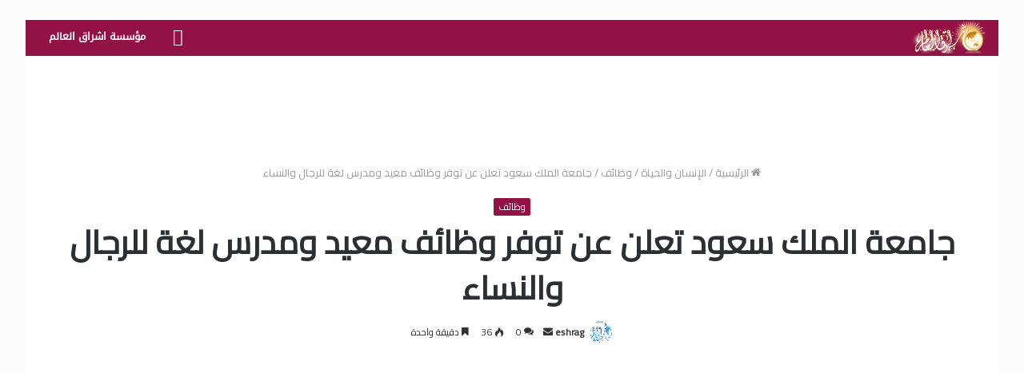

--- FILE ---
content_type: text/html; charset=utf-8
request_url: https://www.google.com/recaptcha/api2/aframe
body_size: 266
content:
<!DOCTYPE HTML><html><head><meta http-equiv="content-type" content="text/html; charset=UTF-8"></head><body><script nonce="XsYC3SXoqm6syqnxKXdGyg">/** Anti-fraud and anti-abuse applications only. See google.com/recaptcha */ try{var clients={'sodar':'https://pagead2.googlesyndication.com/pagead/sodar?'};window.addEventListener("message",function(a){try{if(a.source===window.parent){var b=JSON.parse(a.data);var c=clients[b['id']];if(c){var d=document.createElement('img');d.src=c+b['params']+'&rc='+(localStorage.getItem("rc::a")?sessionStorage.getItem("rc::b"):"");window.document.body.appendChild(d);sessionStorage.setItem("rc::e",parseInt(sessionStorage.getItem("rc::e")||0)+1);localStorage.setItem("rc::h",'1768828777975');}}}catch(b){}});window.parent.postMessage("_grecaptcha_ready", "*");}catch(b){}</script></body></html>